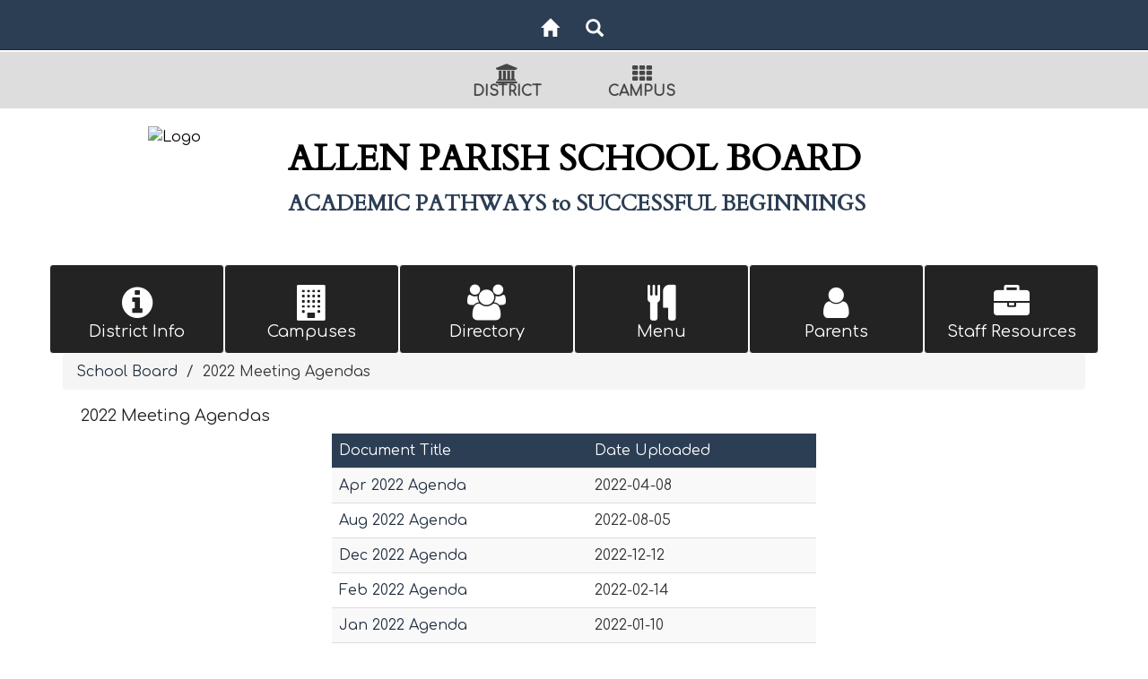

--- FILE ---
content_type: text/html; charset=UTF-8
request_url: https://allen.k12.la.us/331432_2
body_size: 21927
content:
<style>
.fc-day-number.fc-other-month.fc-past {
    opacity: 0.7;
}
</style>
<!DOCTYPE html>
<html lang="en">
<head>
    <meta property="og:title" content="Allen Parish School Board">
<meta property="og:image" content="https://cdn.gabbart.com/library/common/DefaultShareImage_350x350.png">
<meta name="description" content="">
<meta name="keywords" content="">
<meta name="author" content="Allen Parish School Board">
<meta name="copyright" content="Gabbart Communications and Allen Parish School Board">
<meta name="language" content="English">
<meta name="charset" content="iso-8859-1">
<meta name="distribution" content="Global">
<meta name="rating" content="General">
<meta name="expires" content="Never">
<meta name="robots" content="index, follow">
<meta name="revisit-after" content="7 days">
    <link rel="stylesheet" href="/includes/customFonts/icon-set/styles.css" />
    <meta charset="utf-8"/>
    <meta http-equiv="Content-Language" content="en">
    <meta http-equiv="X-UA-Compatible" content="IE=edge"/>
    <meta name="viewport" content="width=device-width, initial-scale=1"/>
    <title>Allen Parish School Board - 2022 Meeting Agendas</title><link rel="stylesheet" type="text/css" href="https://fonts.googleapis.com/css?family=Anton%7CComfortaa%7CCardo"><link rel="stylesheet" type="text/css" media="print" href="/templates/common/css_print.css">    <script type="text/javascript" src="//cdn.gabbart.com/lib/jquery/3.6.0/jquery.min.js"></script>
    <script type="text/javascript" src="https://cdn.gabbart.com/library/jquery/jquery.ui.js"></script>
    <script type="text/javascript" src="https://cdn.gabbart.com/library/jquery/jquery.ui.touch-punch.min.js"></script>
    <!-- <script type="text/javascript" src="//cdn.gabbart.com/lib/jquery/js/jquery.js"></script> -->
    <script type="text/javascript" src="/js/jquery.fittext.js"></script>

    <!-- <script type="text/javascript" src="https://files.gabbart.com/lib/jquery/jquery-ui-1.10.3.custom.min.js"></script> -->
    <link property="stylesheet" href="//cdn.gabbart.com/lib/bootstrap/css/bootstrap.css" rel="stylesheet">
    <link rel="stylesheet" type="text/css" href="/css/bootstrap_custom_5column.css" />
    <link property="stylesheet" href="//cdn.gabbart.com/lib/bootstrap/css/daterangepicker.css" rel="stylesheet">
    <link property="stylesheet" href="//cdn.gabbart.com/lib/bootstrap/css/build.css" rel="stylesheet">
    <script type="text/javascript" src="//cdn.gabbart.com/lib/bootstrap/js/3.4.1/bootstrap.min.js"></script>
    <script type="text/javascript" src="//cdn.gabbart.com/lib/bootstrap/js/moment.js"></script>
    <script type="text/javascript" src="//cdn.gabbart.com/lib/bootstrap/js/daterangepicker.js"></script>
    <link property="stylesheet" rel="stylesheet" href="//cdn.gabbart.com/lib/jquery.ui/css/jquery.ui.css">
    <link property="stylesheet" rel="stylesheet" href="//cdn.gabbart.com/lib/jquery.ui/css/jquery.ui.theme.css">
    <link property="stylesheet" rel="stylesheet" href="//cdn.gabbart.com/lib/fontawesome/css/fontawesome.css">
    <script type="text/javascript" src="/includes/js/countUp.js"></script>
    <script type="text/javascript" src="/js/pause_carousels.js"></script>

    <!-- Slick Slider CSS -->
    <link rel="stylesheet" type="text/css" href="/includes/css/slick.css"/>
    <!-- Slick Slider JS -->
    <script src="/includes/js/slick.min.js"></script>

	<link href="/css/hover.css" rel="stylesheet" media="all">
        <link property="stylesheet" href="/css/bootstrap-select.css" rel="stylesheet">
    <script type="text/javascript" src="/js/bootstrap-select.js"></script>
    <link rel="stylesheet" href="//cdn.gabbart.com/font-awesome-4.7.0/css/font-awesome.min.css">
    <link property="stylesheet" href="//cdn.gabbart.com/lib/bootstrap/css/dscountdown.css" rel="stylesheet">
    <script type="text/javascript" src="//cdn.gabbart.com/lib/bootstrap/js/dscountdown.min.js"></script>
    <script type="text/javascript" src="//cdn.gabbart.com/lib/bootstrap/js/jquery.bsPhotoGallery.js"></script>
    <script type="text/javascript" src="/js/bootstrap-datetimepicker.min.js"></script>
    <link rel="stylesheet" type="text/css" href="/css/bootstrap-datetimepicker.css" />
    <script type="text/javascript" src="/js/jquery.bootstrap-touchspin.js"></script>
    <link rel="stylesheet" type="text/css" href="/css/jquery.bootstrap-touchspin.css" />
    <!--<script type="text/javascript" src="jquery/jquery.ui.touch-punch.min.js"></script>-->
    <link rel="stylesheet" type="text/css" href="/includes/alertify/themes/alertify.bootstrap.css" />
    <link rel="stylesheet" type="text/css" href="/includes/alertify/themes/alertify.core.css" />
    <link rel="stylesheet" type="text/css" href="/includes/alertify/themes/alertify.default.css" />
    <script type="text/javascript" src="/includes/alertify/lib/alertify.min.js"></script>
    <script type="text/javascript" src="//cdn.gabbart.com/lib/js/wow.min.js"></script>
    <link rel="stylesheet" type="text/css" href="//cdn.gabbart.com/css/animate.css" />
    <link rel="stylesheet" type="text/css" href="/includes/css/liquid-slider.css" />
    
    <style>
    .bootstrap-select {
        width: 185px \0 !important;
        /*IE9 and below*/
    }
    .bootstrap-select > .dropdown-toggle {
        width: 185px !important;
        padding-right: 25px !important;
        z-index: 1 !important;
    }
    </style>
        <link rel="stylesheet" type="text/css" href="/css/normalize.css?abcd1234" />
                    <link href="/css/jquery.smartmenus.bootstrap.css" rel="stylesheet">
    <script type="text/javascript" src="/js/jquery.smartmenus.js"></script>
    <script type="text/javascript" src="/js/jquery.smartmenus.bootstrap.js"></script>
        <script src="https://unpkg.com/object-fit-images/dist/ofi.min.js"></script>
    <script type="text/javascript" src="/js/jarallax.min.js"></script>
    <script type="text/javascript" src="/js/jarallax-video.min.js"></script>
    <script type="text/javascript" src="/js/jarallax-element.min.js"></script>
    <link rel="stylesheet" type="text/css" href="/css/jarallax.css" />

    <link rel="stylesheet" href="https://cdn.datatables.net/1.10.13/css/dataTables.bootstrap.min.css">
    <link rel="stylesheet" href="https://cdn.datatables.net/responsive/2.1.1/css/responsive.bootstrap.min.css">
    <!--<link rel="stylesheet" href="https://nightly.datatables.net/responsive/css/responsive.dataTables.css">-->
    <link rel="stylesheet" href="https://cdn.datatables.net/buttons/2.2.3/css/buttons.dataTables.min.css">
    
    
    <!-- Google Fonts -->
    <link href="https://fonts.googleapis.com/css?family=Raleway:100,100i,200,200i,300,300i,400,400i,500,500i,600,600i,700,700i,800,800i,900,900i&subset=latin-ext" rel="stylesheet">
    <!-- Include all compiled plugins (below), or include individual files as needed -->
    <script src="https://cdn.datatables.net/1.12.1/js/jquery.dataTables.min.js"></script>

    
    <script src="https://cdn.datatables.net/1.10.13/js/dataTables.bootstrap.min.js"></script>
    <script src="https://cdn.datatables.net/responsive/2.1.1/js/dataTables.responsive.min.js"></script>
    <script src="https://cdn.datatables.net/responsive/2.1.1/js/responsive.bootstrap.min.js"></script>

    <script src="https://cdnjs.cloudflare.com/ajax/libs/jszip/3.1.3/jszip.min.js"></script>
    <script src="https://cdnjs.cloudflare.com/ajax/libs/pdfmake/0.1.53/pdfmake.min.js"></script>
    <script src="https://cdnjs.cloudflare.com/ajax/libs/pdfmake/0.1.53/vfs_fonts.js"></script>

    <script src="https://cdn.datatables.net/buttons/2.2.3/js/dataTables.buttons.min.js"></script>
    <script src="https://cdn.datatables.net/buttons/2.2.3/js/buttons.html5.min.js"></script>
    <script src="https://cdn.datatables.net/buttons/2.2.3/js/buttons.print.min.js"></script>








    <!--need to move this to our cdn-->
    <script type="text/javascript" src="https://cdn.jsdelivr.net/npm/gasparesganga-jquery-loading-overlay@2.1.6/dist/loadingoverlay.min.js"></script>
        <style>
    /*Extra large Modals*/
    @media (min-width: 768px) {
        .modal-xxl {
            width: 90%;
            max-width:1200px;
        }
    }
    .ajs-button.btn.btn-success {
        color: #fff !important;
        background-color: #5cb85c !important;
        border-color: #4cae4c !important;
    }
    .containSelect {
        max-width:185px;
    }
        .natural_p_tag {
        margin-top: 1em;
        margin-bottom: 1rem;
    }
    .stretchSelect {
        width:100%;
    }
    .embed-responsive.embed-responsive-16by9 {
        position: auto !important;
    }
    .remove_default_padding {
        padding:0px !important;
        margin:0px !important;
        display:inline-block;
    }
    #search {
        position: fixed;
        top: 0px;
        left: 0px;
        width: 100%;
        height: 100%;
        background-color: rgba(0, 0, 0, 0.7);
        -webkit-transition: all 0.5s ease-in-out;
        -moz-transition: all 0.5s ease-in-out;
        -o-transition: all 0.5s ease-in-out;
        -ms-transition: all 0.5s ease-in-out;
        transition: all 0.5s ease-in-out;
        -webkit-transform: translate(0px, -100%) scale(0, 0);
        -moz-transform: translate(0px, -100%) scale(0, 0);
        -o-transform: translate(0px, -100%) scale(0, 0);
        -ms-transform: translate(0px, -100%) scale(0, 0);
        transform: translate(0px, -100%) scale(0, 0);
        opacity: 0;
    }
    #search.open {
        -webkit-transform: translate(0px, 0px) scale(1, 1);
        -moz-transform: translate(0px, 0px) scale(1, 1);
        -o-transform: translate(0px, 0px) scale(1, 1);
        -ms-transform: translate(0px, 0px) scale(1, 1);
        transform: translate(0px, 0px) scale(1, 1);
        opacity: 1;
        z-index:999999999;
    }
    #search input[type="search"] {
        position: absolute;
        top: 50%;
        width: 100%;
        color: rgb(255, 255, 255);
        background: rgba(0, 0, 0, 0);
        font-size: 60px;
        font-weight: 300;
        text-align: center;
        border: 0px;
        margin: 0px auto;
        margin-top: -51px;
        padding-left: 30px;
        padding-right: 30px;
        outline: none;
    }
    .btn.btn-success.btn-sm.editbutton, .stack_sort_handle, .visButton {
        filter: brightness(100%) !important;
    }
    #search .btn {
        position: absolute;
        top: 50%;
        left: 50%;
        margin-top: 61px;
        margin-left: -45px;
    }
    #search .close {
        position: fixed;
        top: 15px;
        right: 15px;
        color:#FFFFFF !important;;
        background-color:#2C3E54;
        border-color: #2C3E54;
        opacity: 1;
        padding: 10px 17px;
        font-size: 27px;
    }
    /*STYLING TAB ONLY BUTTONS*/
    .sr-only.sr-only-focusable {
        background-color:#000000 !important;
        color: #FFFFFF !important;
        font-weight:bold !important;
        padding:10px !important;
        border: 5px solid yellow !important;
        text-decoration:none !important;
    }
    /*LOGGED IN BAR*/
    .btn-group-justified.adminBar {
        color:#000000 !important;
    }
    .btn-warning.admin-btn, .btn-success.admin-btn, .btn-danger.admin-btn, .btn-info.admin-btn, .btn-primary.admin-btn, .btn-default.admin-btn, .start_stack_sort.admin-btn {
        color:#FFFFFF !important;
        font-weight:bold !important;
        filter: brightness(100%) !important;
    }
        </style>
    <script>
    var gabhappy = "0";    var targetDate = new Date(Date.now() + (86400 * 1000)).getTime();
    var sess       = 'SID' + getCookie('PHPSESSID');
    setCookie(sess, Math.floor(targetDate/1000));
    var alertShown = false;
    $(document).ready(function() {
        var dateStartCounter = 0;
        $( "input[name='daterangepicker_start']" ).each(function(i,val) {
            $( this ).attr('id','daterangepicker_start'+dateStartCounter);
            $( this ).prepend('<label for="daterangepicker_start'+dateStartCounter+'">Start Date</label>');
            dateStartCounter++;
        });
        var dateEndCounter=0;
        $( "input[name='daterangepicker_end']" ).each(function(i,val) {
            $( this ).attr('id','daterangepicker_end'+dateEndCounter);
            $( this ).prepend('<label for="daterangepicker_end'+dateEndCounter+'">End Date</label>');
            dateEndCounter++;
        });
                        //if scale is on (set to on or empty), and any font size is set by in site designs, pass the plugin the fitText paramteries
        if ($('.the_site_title').length !== 0) {
            $(".the_site_title").fitText(1, { minFontSize: '18px', maxFontSize: '40px' });
        }
        //else
                //else dont run the site title is using basic bootstrap, the text will break on spaces, and font size is set by media queries
            });
    function getCookie(cname) {
        var name = cname + "=";
        var ca   = document.cookie.split(';');
        for(var i = 0; i < ca.length; i++) {
            var c = ca[i];
            while (c.charAt(0) == ' ') {
                c = c.substring(1);
            }
            if (c.indexOf(name) == 0) {
                return c.substring(name.length, c.length);
            }
        }
        return "";
    }
    function setCookie(name, value) {
        var date = new Date();
        date.setTime(date.getTime() + (86400 * 1000));
        var expires         = "expires=" + date.toUTCString();
        document.cookie = name + "=" + value + "; secure;" + expires;
    }
    function deleteCookie(name) {
        var expires         = "expires=Thu, 01 Jan 1970 00:00:01 GMT";
        document.cookie     = name + "=" + "" + "; " + expires;
    }

    // added to patch chrome loging out bug with multisite tabs open - Abby 03/21/2022
    function check_timer() {
        targetDate = parseInt(getCookie(sess) * 1000);
        let currentDate = new Date().getTime();
        let secondsLeft = ((targetDate - currentDate) / 1000);
        return parseInt(secondsLeft);
    }
    /**
     * used JS to determine what part of the contained string needs to be truncated. Built for use with Sub-nav stack.
     * container_class is the class of the button or div that contains the string and that determines the width available area
     * text_class is the class on the SPAN that contains the text to be truncated. The span will have to have this class
     *      and the data attribute "data-original" that contains the full string prior to truncating
     * size_divider is a numeric value that determins the change from width to pixel size. Default is 8
     * Created 5/3/22 by Will Raines
     */
    function magic_truncate(container_class, text_class, size_divider = 8)
    {
        $('.'+container_class).each(function(){
            var outer_width = $(this).width();
            var usable_area = outer_width - 50;
            var string_limit = Math.floor(usable_area / size_divider);
            var text_string = $(this).find("."+text_class).attr('data-original');
            $(this).find("."+text_class).text(text_string);

            var text_string_width = $(this).find("."+text_class).width();
            var truncated_text = '';

            if (text_string_width > usable_area) {
                var truncated_text = text_string.substring(0, string_limit);
                $(this).find("."+text_class).text(truncated_text+' ...');
            }
        });
    }
    </script>
    <script type="text/javascript">
    $(document).ready(function() {
        //add menu animations
            });
    var wow = new WOW ({
        offset:       75,          // distance to the element when triggering the animation (default is 0)
        mobile:       false,       // trigger animations on mobile devices (default is true)
    });
    wow.init();
            $.fn.removeCss = function() {
        var removedCss = $.makeArray(arguments);
        return this.each(function() {
            var e$ = $(this);
            var style = e$.attr('style');
            if (typeof style !== 'string') return;
            style = $.trim(style);
            var styles = style.split(/;+/);
            var sl = styles.length;
            for (var l = removedCss.length, i = 0; i < l; i++) {
                var r = removedCss[i];
                if (!r) continue;
                for (var j = 0; j < sl;) {
                    var sp = $.trim(styles[j]);
                    if (!sp || (sp.indexOf(r) === 0 && $.trim(sp.substring(r.length)).indexOf(':') === 0)) {
                        styles.splice(j, 1);
                        sl--;
                    } else {
                        j++;
                    }
                }
            }
            if (styles.length === 0) {
                e$.removeAttr('style');
            } else {
                e$.attr('style', styles.join(';'));
            }
        });
    };
    text_truncate = function(str, length, ending) {
        if (length == null) {
            length = 100;
        }
        if (ending == null) {
            ending = '...';
        }
        if (str.length > length) {
            return str.substring(0, length - ending.length) + ending;
        } else {
            return str;
        }
    };
    $.fn.hasClassStartsWith = function(className) {
        return this.filter('[class^=\''+className+'\'], [class*=\''+className+'\']');
    }
    </script>
    </head>
<body>
    <style>
    a.sr-only-focusable, button.sr-only-focusable {
        color: #FFFFFF !important;
        background-color: #2C3E54 !important;
        font-size: 14px;
    }
    </style>
    <div id="jumpToTop"></div>
    <div id="macUseTabHelpDiv"></div>
    <a href="#skiptocontent" class="sr-only sr-only-focusable">Skip to main content</a>
            <!--
        This navigation is hidden from website view, and is only used to determine navbar height, if bootstrap sticky nav is set to display
        -->
        <nav style="display:none;" aria-hidden="true" class="navHeightBar navbar navbar-inverse">
            <div class="container-fluid">
                <div class="navbar-header">
                    <button aria-hidden="true" type="button" class="navbar-toggle" data-toggle="collapse" data-target="#myNavbar">
                        <span class="sr-only">Welcome</span>
                        <span class="icon-bar"></span>
                        <span class="icon-bar"></span>
                        <span class="icon-bar"></span>
                    </button>
                </div>
                <div class="collapse navbar-collapse" id="myNavbar">
                    <ul class="nav navbar-nav">
                        <li class="active"><a href="#">Home</a></li>
                        <li><a href="#" class="search_clickify"><span aria-label="Search" class="glyphicon glyphicon-search"></span><span style="display:none;">Search</span></a></li>
                    </ul>
                </div>
            </div>
        </nav>
            <script>
    $(document).ready(function() {
                    let prev = ($('[class*="page_widgets"]').prev().attr('class') == undefined) ? $('[class*="page_widgets"]').prev().attr('id') : $('[class*="page_widgets"]').prev().attr('class');
            if ($('[class*="page_widgets"]').length !== 0) {
                if (prev == undefined) {
                    $('[class*="page_widgets"]').clone().prependTo('#skiptocontent').addClass('clone');
                } else {
                    $('[class*="page_widgets"]').clone().insertAfter('#skiptocontent '+((prev && prev !== undefined) ? prev : '')).addClass('clone');
                }
                $('[class*="page_widgets"]').each((i,e) => {
                    if (!$(e).hasClass('clone')) {
                        $(e).remove();
                    }
                });
            }
            
        let version = navigator.userAgent;
        if (version.indexOf('Mac OS') ) {
            if (version.indexOf('Chrome') == -1 && (version.indexOf('Firefox') != -1 || version.indexOf('Safari') != -1)) {
                let html = `<input style="width:275px;" id="macUserHelpBtn" type="text" aria-label="Click or press Enter to get help with tabbing issues on Mac OS." data-toggle="modal" data-target="#macUserTabHelpModal" class="sr-only sr-only-focusable" value="Press Enter for Tabbing Instructions" readonly>`;
                $('#macUseTabHelpDiv').html(html);
                $(document).on('keydown',function(e) {
                    let focused = $(':focus');
                    if ($(focused).attr('id') == 'macUserHelpBtn') {
                        // 13 = Enter key
                        if (e.which == 13) {
                            $('#macUserHelpBtn').trigger('click');
                        }
                    }
                });
            }
        }

                if (typeof setSideBarCalendars !== "undefined") {
            setSideBarCalendars();
        }
        if (typeof setSideBarLessonplans !== "undefined") {
            setSideBarLessonplans();
        }
        $(function () {
            $('.search_clickify').on('click', function(event) {
                event.preventDefault();
                window.location = 'search_e';
            });
            $('#search, #search button.close').on('click keyup', function(event) {
                if (event.target == this || event.target.className == 'close' || event.keyCode == 27) {
                    $(this).removeClass('open');
                }
            });
        });
                function sidebarContactModal() {
            $('#sndMsgBut').on('click',function() {
                $(".openmodal").click(function() {
                    $('#send_message_modal .modal-body').html('<center><h2>Send A Message</h2></center>'+'<div style="margin:20px;" class="col-md-12" style="height:800px"><div style="height:800px !important"><iframe  src="/includes/pages/responsive_send_message.php" frameBorder="0" style="width:100%; height:800px !important;"></iframe></div></div>');
                });
                $('#send_message_modal').on('hidden.bs.modal', function () {
                    $('#send_message_modal .modal-body').html('');
                })
            });
        }
        //Load Sidebars
        function side_bar_placement(sidebar_content,side_bar_location) {
            var stringOfHtml  = $("."+sidebar_content).html();
            var wrappedString = '<div>' + stringOfHtml + '</div>';
            var noScript      = wrappedString.replace(/script/g, "PREVENT_SCRIPT_DUPLICATES");
            var html          = $(noScript);
            html.find('PREVENT_SCRIPT_DUPLICATES').remove();
            place_sidebar_content = html.html().replace(/PREVENT_SCRIPT_DUPLICATES/g, 'script');
            $('.'+sidebar_content).html(place_sidebar_content);
            $('.'+sidebar_content).detach().appendTo('#'+side_bar_location);

                    }
        side_bar_placement('moduleBarRight','rightSideBar');
        side_bar_placement('moduleBarLeft_','leftSideBar');
        //Gather sub nav html on section with subpages
        top_subnav = $("#other_pages_in_section").html();
        bottom_subnav = $("#subMenu").html();
        //set subnav html to a variable, empty other placement div based on screen width
        if (top_subnav != '') {
            subnav_content=top_subnav;
            $("#subMenu").empty()
            $("#other_pages_in_section").empty()
        }
        if (bottom_subnav != '') {
            subnav_content = bottom_subnav;
            $("#subMenu").empty()
        }
        //set sub nav where it goes on load
        if ($(window).width() <= 767) {
            $('#other_pages_in_section').html(subnav_content);
            replaceNavBrand('Site Navigation');
        } else {
            if ($(window).width() >= 767) {
                $('#subMenu').html(subnav_content);
                replaceNavBrand('');
            }
        }
        /**
         * Determines how far to push down the body tag if sticky nav is set, and then pushes it down
         * @param  not needed
         * @return boolean
         */
        function stickyNavBodyTagPusher() {
            setTimeout(function () {
                //finds the hidden nav to obtain the nav height on a full width device
                big_screen_height = $(".navHeightBar").outerHeight()-1;
                //a collapsed nav uses a different height than a non-collapsed nav, this obtains that height
                superSmallScreen  = big_screen_height -7;
                //Determines the outer height of the nav being used on the website
                globalNavHeight   = $(".globalnav").outerHeight();
                //determines the px difference between the size of the nav normally, and when its expanded beyond one row on smaller devices
                pushDownBody      = globalNavHeight - big_screen_height;
                //in rare cases large navigations may not be able to accurtly predict how far down the body should be pushed below the nav, this allows custom input
                pushDownBody      = pushDownBody + parseInt(10);
                //if stickynav is used we don't want to use the pushBodyDown var
                pushDownBodyJs    = parseInt();
                //if district selector is set
                                    pushDownBody = pushDownBody - 2;
                    $("#districtSelector").css('padding-top','20px');
                                    $('#disSelPos').css('margin-top',globalNavHeight+'px');
                                    //if the nav ont he web site is larger than the hidden nav height, push down the body based on the difference in height determined above
                    if (globalNavHeight > big_screen_height) {
                        //if not sticky nav
                        if (pushDownBodyJs == 1) {
                            $('body').css('padding-top',pushDownBody+'px');
                        }
                        return true;
                    } else {
                        //account for difference in height between mobile nav and full width nav at one line
                        if ($(window).width() > 767) {
                            $('body').css('padding-top','12px');
                        }
                        if ($(window).width() <= 767) {
                            $('body').css('padding-top','0px');
                        }
                        $('body').css('margin-top',-pushDownBody+parseInt(-2)+'px');
                        return false;
                    }
                                }, 100);
        }
        //set sidebars and subnavs where they go on window resize
        window.onresize = function() {
            if (window.innerWidth <= 991) {
               // $("#small-device-sidebar").html(LeftSideBar);
               // $("#large-device-sidebar").empty();

                                if (typeof sidebarContactModal !== "undefined") {
                    sidebarContactModal();
                }
                if (typeof setSideBarCalendars !== "undefined") {
                    setSideBarCalendars();
                }
                if (typeof setSideBarLessonplans !== "undefined") {
                    setSideBarLessonplans();
                }
            } else {
                if (window.innerWidth >= 992) {
                //    $("#large-device-sidebar").html(LeftSideBar);
                //    $("#small-device-sidebar").empty();

                                        if (typeof sidebarContactModal !== "undefined") {
                        sidebarContactModal();
                    }
                    if (typeof setSideBarCalendars !== "undefined") {
                        setSideBarCalendars();
                    }
                    if (typeof setSideBarLessonplans !== "undefined") {
                        setSideBarLessonplans();
                    }                    }
            }
            if (window.innerWidth <= 767) {
                $('#subMenu').empty();
                $('#other_pages_in_section').html(subnav_content);
                //animateHamburger();
                replaceNavBrand('Site Navigation');
            } else {
                if (window.innerWidth >= 767) {
                    $('#other_pages_in_section').empty();
                    $('#subMenu').html(subnav_content);
                    //animateHamburger();
                    replaceNavBrand('');
                }
            }
            //handle the padding-top of the body tag, to make sure its pushed past a sticky nav on resize
                                    stickyNavBodyTagPusher();
                                }
        //handle the padding-top of the body tag, to make sure its pushed past a sticky nav on load
                            stickyNavBodyTagPusher();
                                    /*$(".globalnav .navbar-toggle").on("click", function () {
            $(this).toggleClass("active");
        });
        function animateHamburger() {
        $(".section_subnav .navbar-toggle").on("click", function () {
            $(this).toggleClass("active");
        });
        }
        animateHamburger();*/
        function replaceNavBrand(branding) {
            $(".globalBranding").html(branding)
        }
        $('a').click(function(e) {
            //prevent cliking on # from scrolling to top of screen
            if ($(this).attr('href') == '#') {
                e.preventDefault();
            }
        });
        sidebarContactModal();
                    });
        /**
     * Author: Heather Corey
     * jQuery Simple Parallax Plugin
     *
     */
    (function($) {
        $.fn.parallax = function(options) {
            var windowHeight = $(window).height();
            // Establish default settings
            var settings = $.extend({
                speed        : 0.15
            }, options);
            // Iterate over each object in collection
            return this.each( function() {
                // Save a reference to the element
                var $this = $(this);
                // Set up Scroll Handler
                $(document).scroll(function() {
                    var scrollTop = $(window).scrollTop();
                    var offset = $this.offset().top;
                    var height = $this.outerHeight();
                    // Check if above or below viewport
                    if (offset + height <= scrollTop || offset >= scrollTop + windowHeight) {
                        return;
                    }
                    var yBgPosition = Math.round((offset - scrollTop) * settings.speed);
                    // Apply the Y Background Position to Set the Parallax Effect
                    $this.css('background-position', 'center ' + yBgPosition + 'px');
                });
            });
        }
    }(jQuery));
    //function to figure out if element is in viewport
    $.fn.isInViewport = function() {
        var elementTop = $(this).offset().top;
        var elementBottom = elementTop + $(this).outerHeight();
        var viewportTop = $(window).scrollTop();
        var viewportBottom = viewportTop + $(window).height();
        return elementBottom > viewportTop && elementTop < viewportBottom;
    };
    // function to determine the tallest height of given elems and set the height of all elems to that
    function normalize_heights(items) {
        let heights = []; //create empty array to store height values
        let tallest = 0; //create variable to make note of the tallest slide
        items.each(function() { //add heights to array
            heights.push($(this).outerHeight());
        });
        tallest = Math.max.apply(null, heights); //cache largest value
        items.each(function() {
            $(this).css('min-height',tallest + 'px');
        });
    }
    </script>
    <div id="scriptloads"></div>
    <div class="modal fade" id="send_message_modal" tabindex="-1" role="dialog">
        <div class="modal-dialog">
            <!-- Modal content-->
            <div class="modal-content">
                <div class="modal-header">
                    <button type="button" class="close" data-dismiss="modal">&times;</button>
                </div>
                <div class="modal-body">
                </div>
                <div class="modal-footer">
                    <button type="button" class="btn btn-default" data-dismiss="modal">Close</button>
                </div>
            </div>
        </div>
    </div>
    <div class="modal fade" id="macUserTabHelpModal" tabindex="-1" role="dialog">
        <div class="modal-dialog modal-dialog-centered">
            <div class="modal-content" style="border-bottom: 0px !important;">
                <div class="modal-header">
                    <button type="button" class="close" data-dismiss="modal" aria-label="Close">
                        <span>
                            &times;
                        </span>
                    </button>
                    <h4 style="font-size:40px; font-family: Comfortaa, sans-serif;color:#d9534f !important;" class="modal-title" id="emergencyAlertModalLabel">
                        Mac OS User Tabbing
                    </h4>
                </div>
                <div style="padding: 40px;" class="modal-body row">
                    <p style="font-size:18px;font-family: Comfortaa, sans-serif;color:#000000;">
                        For Mac OS users, there is a system setting that may not allow you to tab onto several types of elements in a web page. To change this setting:
                        <div class="clearfix"></div>
                        <div class="col-md-12">
                            Open System Preferences and go to Keyboard:
                        </div>
                        <img aria-label="Once you're in the System Preferences, open the Keyboard settings." style="padding: 15px 0px; border-radius:50px" class="col-md-12" alt="Help Image 1" src="https://s3.amazonaws.com/Graphics_Department/Graphics/ADA/ada_img_2.png"></img>
                        <div class="col-md-12">
                            Select the Shortcuts tab. Make sure the box for "Use keyboard navigation to move focus between controls" is <strong><u>checked</u></strong>.
                        </div>
                        <img aria-label="Once you're in the Keyboard settings, navigate to the Shortcuts tab and make sure that the box for 'Use keyboard navigation to move focus between controls' is checked." style="padding: 15px 0px; border-radius:50px" class="col-md-12" src="https://s3.amazonaws.com/Graphics_Department/Graphics/ADA/ada_img_1.png"></img>
                        <div class="clearfix"></div>
                        Additional settings for Safari Browser.
                        <div class="col-md-12">
                            Open Safari Preferences:
                        </div>
                        <img aria-label="Open Safari Preferences" style="padding: 15px 0px; border-radius:50px" class="col-md-12" src="https://s3.amazonaws.com/Graphics_Department/Graphics/ADA/ada_img_3.png"></img>
                        <div class="col-md-12">
                            Select the Advanced tab. Make sure the box for "Press Tab to highlight each item on a webpage" is <strong><u>checked</u></strong>.
                        </div>
                        <img aria-label="Once you're in Preferences, navigate to the Advanced tab and make sure that the box for 'Press Tab to highlight each item on a webpage' is checked." style="padding: 15px 0px; border-radius:50px" class="col-md-12" src="https://s3.amazonaws.com/Graphics_Department/Graphics/ADA/ada_img_4.png"></img>
                    </p>
                </div>
                <div class="modal-footer">
                    <button type="button" class="btn btn-primary" data-dismiss="modal">Close</button>
                </div>
            </div>
        </div>
    </div>
    <div id="disSelPos" style="margin-top:53px !important;"><div id="districtSelector" class="clearfix col-md-12 text-center districtSelector noPrint">            
            <style>
            #districtSelector { /*District School Selector Bar Color*/
                background-color:#DDDDDD;
                padding: 0px 0px 10px 0px !important;
            }
            .district_schools .nav-tabs>li>a:Hover { /*District School Selector Links On Hover*/
                background-color: #DDDDDD;
                color:#000000 !important;
            }
            .district_school_title { /*District School Selector Title*/
                background-color: #DDDDDD !important;
                color: #000000 !important;
                font-size: 14px !important;
            }
            .district_modal {
                /* color: #DDDDDD; */
                color: #000000;
            }
            #downArrow:hover {
                cursor: hand;
                cursor: pointer;
            }
           /* .distSelector:hover { color:#b6b6b6 !important; }*/
           .hoverDisSel {
               color:#b6b6b6 !important;
           }
            #disSelTbl {
                width: 100%;
            }
            #disSelTbl td {
                text-align: center;
            }
            </style>
            <script>
            $(document).ready(function() {
                $('.distSelector1,.distSelector2,.distSelector3').hover(
                    function () {
                        selectorClass=$(this).attr('class').split(' ').pop();;
                        $('.'+selectorClass).css({"color":"#b6b6b6"});
                    },
                    function () {
                        selectorClass=$(this).attr('class').split(' ').pop();;
                        $('.'+selectorClass).css({"color":"#464646"});
                    }
                );
            });
            </script>
            <table style="width:300px;margin-left:auto;margin-right:auto;" id="disSelTbl"><tr><td algin="center" valign="center"><a aria-label="District Icon" style="color:#666666;" href="//apsb.us"><span style="font-size:22px;margin-top:13px; color:#464646;" class="fa fa-university distSelector1"></span><span style="display:none;">District</span></a></td><td algin="center" valign="center"><span data-toggle="modal" data-target="#district_campus_list" id="downArrow"><a aria-label="Campus Icon" href="#"><span style="font-size:22px;margin-top:13px; color:#464646;" class="fa fa-th distSelector2"></span><span style="display:none;">Campus</span></a></span></td></tr><tr><td algin="center" valign="center" style="font-weight:bold !important;"><a tabindex="-1" aria-hidden="true" class="distSelector1" style="text-decoration:none;color:#464646;" href="//apsb.us">DISTRICT</a></td><td algin="center" valign="center" style="font-weight:bold !important;color:#464646;"><span class="distSelector2" data-toggle="modal" data-target="#district_campus_list" id="downArrow">CAMPUS</span></td></tr></table></div><div style="clear:both"></div>        <script>
        $(document).ready(function() {
            $('#district_campus_list').on('shown.bs.modal', function (e) {
                $('#district_campus_list li:first a').focus();
            });
            $('#district_campus_list').on('hidden.bs.modal', function (e) {
                $('#distSelecIcon').parents().closest('a').focus();
            })
        });
        </script>
        <div id="district_campus_list" class="modal fade" role="dialog"><div class="modal-dialog" ><div class="modal-content"><div class="camp_sel modal-header"><button type="button" class="close" data-dismiss="modal" aria-label="Close">&times;</button><h4 class="district_modal modal-title">Switch To A Different Campus</h4></div><div class="camp_sel modal-body"><div class="text-center" > <div class="panel panel-default"><div class="district_school_title panel-heading"><h3 class="panel-title">Campus List</h3></div><div class="district_schools panel-body"><ul class="nav nav-tabs centered"><li><a aria-label="Elizabeth High" style='color: black !important;' href='//ehs.apsb.us'>Elizabeth High</a></li><li><a aria-label="Fairview High" style='color: black !important;' href='//fhs.apsb.us'>Fairview High</a></li><li><a aria-label="Kinder Elementary" style='color: black !important;' href='//kes.apsb.us'>Kinder Elementary</a></li><li><a aria-label="Kinder High" style='color: black !important;' href='//khs.apsb.us'>Kinder High</a></li><li><a aria-label="Kinder Middle" style='color: black !important;' href='//kms.apsb.us'>Kinder Middle</a></li><li><a aria-label="Oakdale Elementary" style='color: black !important;' href='//okes.apsb.us'>Oakdale Elementary</a></li><li><a aria-label="Oakdale High" style='color: black !important;' href='//okhs.apsb.us'>Oakdale High</a></li><li><a aria-label="Oakdale Middle" style='color: black !important;' href='//okms.apsb.us'>Oakdale Middle</a></li><li><a aria-label="Oberlin Elementary" style='color: black !important;' href='//obes.apsb.us'>Oberlin Elementary</a></li><li><a aria-label="Oberlin High" style='color: black !important;' href='//obhs.apsb.us'>Oberlin High</a></li><li><a aria-label="Reeves High" style='color: black !important;' href='//rhs.apsb.us'>Reeves High</a></li></ul></div></div><input type="hidden" id="howWide" value="1"><div style="clear:both;"></div></div><div class="modal-footer"><button type="button" class="btn btn-default" data-dismiss="modal">Close</button></div></div></div></div></div></div><div class="site_container content-color container"></div></div><style>

.navbar-default .navbar-nav > li > a {
    text-decoration:none !important;
}
.navbar-default .navbar-nav > li > .dropdown-menu > li > a,
.navbar-default .navbar-nav > li > .dropdown-menu > li > .dropdown-menu > li > a, /*add this to add text color on sub menus*/
.navbar-default .navbar-nav > li > .dropdown-menu > li > .dropdown-menu > li > .dropdown-menu > li > a /*add this to add text color on sub menus*/
{
    text-decoration:none !important;
}
#site_logo {
    margin-bottom:10px;
}

</style>

<nav style="border-radius:unset;margin-bottom:0px;padding-bottom:0px;z-index:99;" class="navbar navbar-default globalnav navbar-fixed-top ">
    
    <div class="container-fluid">
        <!-- Brand and toggle get grouped for better mobile display -->

        <div class="navbar-header">
                        <!--other classes that can be used "collapsed" on navbar-toggle, and aria-expanded="false" on element after data-target-->
            <button type="button" aria-label="main menu" alt="main menu" class="mainlink navbar-toggle" data-toggle="collapse" data-target="#bs-example-navbar-collapse-1">
                <em style="display:none;">Home</em>
                <span class="icon-bar"></span>
                <span class="icon-bar"></span>
                <span class="icon-bar"></span>
            </button>


        </div>
        <!-- Collect the nav links, forms, and other content for toggling -->
        <div class="collapse globalnavcollapse navbar-collapse nav_container" id="bs-example-navbar-collapse-1">
                                    <ul class="nav mainlink navbar-nav " style="margin-right:5px; ">
                                <li class="home nav_padding ">
                    <a aria-label="Home" class="mainlink_a" href="/">
                                                <span class="glyphicon glyphicon-home lineHeightIcon"></span><span style="display:none;">Home</span></a>
                                            </a>
                </li>
                                                                                                                                                                                                                                                                                                                                                                                                                                <li class="search nav_padding"><a class="mainlink_a" href="/search_e" class="search_clickify"><span aria-label="Search" class="glyphicon glyphicon-search lineHeightIcon"></span><span style="display:none;">Search</span></a></li>
                <style>
                li.sr-only-focusable {
                    color: white!important;
                    background-color: black !important;
                    font-size: 22px;
                }
                .gtransMtop {
                    margin-top: 10px !important;
                }
                </style>
                <script>
                $(document).ready(function(){

                    if ($(window).width() < 1199 && $(window).width() > 806) {
                        $("#gtrans").addClass("gtransMtop");
                    } else {
                        $("#gtrans").removeClass("gtransMtop");
                    }

                    if ($(window).width() < 768) {
                       $(".navbar_close_btn").show();
                    }
                    else {

                       $(".navbar_close_btn").hide();
                    }
                    $(window).resize(function(){

                        if ($(window).width() < 1199 && $(window).width() > 806) {
                            $("#gtrans").addClass("gtransMtop");
                        } else {
                            $("#gtrans").removeClass("gtransMtop");
                        }

                        if ($(window).width() < 768) {
                           $(".navbar_close_btn").show();
                        }
                        else {
                           $(".navbar_close_btn").hide();
                        }
                    });
                });

                </script>
                <li class="navbar_close_btn" ><a class="mainlink navbar-toggle" style="border:none !important;margin-right:50px;" data-toggle="collapse" data-target="#bs-example-navbar-collapse-1" href="#skipPastNav">Close Navigation</a></li>
            </ul>
                                    <li class="visible-xs visible-sm hidden-md hidden-lg" style="background-color:transparent !important;color:transparent !important;"><a aria-label="Close Navigation" href="#" id="closeMobileNav" data-toggle="collapse" data-target=".navbar-collapse.in"></a></li>
            </ul>
        </div><!-- /.navbar-collapse -->
    </div><!-- /.container-fluid -->
    </nav>
<script>
$(document).ready(function(){
    $("#closeMobileNav").focus(function(){
        $('#closeMobileNav').trigger('click');
    });
});
</script>
<style>
.focus {
    border: 5px solid Transparent !important;
    background-color: Transparent !important;
    color: Transparent !important;
}
.visuallyhidden {
    border: 0;
    clip: rect(0 0 0 0);
    height: 1px;
    margin: -1px;
    overflow: hidden;
    padding: 0;
    position: absolute;
    width: 1px;
}
.navbar-nav.social {
    margin-right:20px;
    margin-top:0px;

}
.customize_social_icon:hover {
    background-color: #e7e7ed !important;
    font-family: Arial, Helvetica, sans-serif !important;
    font-size:18px !important;
}
.mainlink.navbar-toggle .icon-bar:nth-of-type(2) {
    top: 1px;
}

.mainlink.navbar-toggle .icon-bar:nth-of-type(3) {
    top: 2px;
}

.mainlink.navbar-toggle .icon-bar {
    position: relative;
    transition: all 500ms ease-in-out;
}

.mainlink.navbar-toggle.active .icon-bar:nth-of-type(1) {
    top: 6px;
    transform: rotate(45deg);
}

.mainlink.navbar-toggle.active .icon-bar:nth-of-type(2) {
    visibility:hidden;
}

.mainlink.navbar-toggle.active .icon-bar:nth-of-type(3) {
    top: -6px;
    transform: rotate(-45deg);
}
.logoScallingL {
    max-height: 120px !important;
}
.logoScallingM {
    max-width: 400px !important;
}
.setButtonColor {
    color:#ffffff !important;
}
</style>

<script>
jQuery(window).resize(function () {
    var width = jQuery(window).width();
  if (width >= 1600) {
      $(".logoScalling").addClass('logoScallingL');
      $(".logoScalling").removeClass('logoScallingM');
  } else if (width < 1600 && width > 1200) {
      $(".logoScalling").removeClass('logoScallingL');
      $(".logoScalling").addClass('logoScallingM');
  } else if (width <= 1200) {
      $(".logoScalling").removeClass('logoScallingL');
      $(".logoScalling").removeClass('logoScallingM');
  }
  //console.log(width);

})
$(document).ready(function () {
    $('#gtransButton').blur(function() {
        $('button').removeClass("focus");
    })
    .focus(function() {
        $(this).addClass("focus")
    });

    var width = jQuery(window).width();
    if (width >= 1600) {
        $(".logoScalling").addClass('logoScallingL');
        $(".logoScalling").removeClass('logoScallingM');
    } else if (width < 1600 && width > 1200) {
        $(".logoScalling").removeClass('logoScallingL');
        $(".logoScalling").addClass('logoScallingM');
    } else if (width <= 1200) {
        $(".logoScalling").removeClass('logoScallingL');
        $(".logoScalling").removeClass('logoScallingM');
    }
    $(".navbar-toggle.mainlink").on("click", function () {
        $(this).toggleClass("active");
    });
    $('body').keyup(function(e) {
        var code = e.keyCode || e.which;
        if (code == '9') {

            check_if_navbar = $( document.activeElement ).parent().parent().attr('class');

            if (check_if_navbar == 'nav mainlink navbar-nav') {

                parent = $( document.activeElement ).parent();

                parent.addClass('active').siblings().removeClass('active');


            } else {
                $('.nav').children().removeClass('active');

            }

        }
    });
});

</script>
<div id="skipPastNav"></div><div id="page-content-wrapper" class="site_container content-color container"><div class="banner_area site_header center-block"><!--*-*-*-*-*-*-*-*-*-*- SITE TITLE *-*-*-*-*-*-*-*-*-*-->
<div id="title_container" class="text-center">
            <header class="">
            <img class="hidden-xs hidden-sm" style="margin-top:-15px;float:left;margin-left:-475px;position:absolute;z-index:80;" src="https://files.gabbart.com/1470/design_img__mbtv7f.png" alt="Logo" >            <h1 style="visibility:hidden" id="the_site_title" class="the_site_title wow animated wow animated zoomInDown">
                ALLEN PARISH SCHOOL BOARD            </h1>
        </header>


        <br><br>
        <div class="">
            <strong style="margin-top:-65px; visibility:hidden"  class="hidden-xs visible-sm visible-md visible-lg visible-xl pull-left site_sub_title wow animated wow animated fadeIn">
                ACADEMIC PATHWAYS to SUCCESSFUL BEGINNINGS            </strong>

            <strong style="margin-top:-55px; visibility:hidden"  class="text-center visible-xs hidden-sm hidden-md hidden-lg hidden-xl  site_sub_title wow animated wow animated fadeIn">
                ACADEMIC PATHWAYS to SUCCESSFUL BEGINNINGS            </strong>
        </div>
        </div>
<div class="clearfix"></div>
<!--slideshow-->
<div class="clearfix"></div><div class="clearfix"></div>
    <!--buttons-->
    <div   class="row">
    	<div class="btn-group btn-group-justified">
            <div class="btn-group"><a tabindex="-1" href="https://www.allen.k12.la.us/27685_1" target="_blank">
                <button aria-label="button for District Info" type="button" class="btn btn-nav">
                    <span class="fa fa-info-circle"></span>
    			    <p>District Info</p>
                </button></a>
            </div>
            <div class="btn-group"><a tabindex="-1" href="https://www.allen.k12.la.us/24579_1" target="_blank">
                <button aria-label="button for Campuses" type="button" class="btn btn-nav">
                    <span class="fa fa-building"></span>
    			    <p>Campuses</p>
                </button></a>
            </div>
            <div class="btn-group"><a tabindex="-1" href="https://www.allen.k12.la.us/27682_1" target="_blank">
                <button aria-label="button for Directory" type="button" class="btn btn-nav">
                    <span class="fa fa-users"></span>
    			    <p>Directory</p>
                </button></a>
                </a>
            </div>
            <div class="btn-group"><a tabindex="-1" href="https://www.allen.k12.la.us/181889_2" target="_blank">
                <button aria-label="button for Menu" type="button" class="btn btn-nav">
                    <span class="fa fa-cutlery"></span>
    			    <p>Menu</p>
                </button></a>
            </div>
            <div class="btn-group"><a tabindex="-1" href="https://www.allen.k12.la.us/27684_1" target="_blank">
                <button aria-label="button for Parents" type="button" class="btn btn-nav">
                    <span class="fa fa-user"></span>
    			    <p>Parents</p>
                </button></a>
            </div>
            <div class="btn-group"><a tabindex="-1" href="https://www.allen.k12.la.us/24584_1" target="_blank">
                <button aria-label="button for Staff Resources" type="button" class="btn btn-nav">
                    <span class="fa fa-briefcase"></span>
    			    <p>Staff Resources</p>
                </button></a>
            </div>
        </div>
    </div>
    <style>
    @-moz-document url-prefix() {
        .carousel-indicators {
            bottom:0px !important;
        }
    }

    @media (max-width: 480px) {
        .homeSlideShow {
            background-size:contain !important;
            height:260px !important;
            background-position:center center !important;
        }
    }
    @media (min-width: 480px) and (max-width: 767px) {
        .homeSlideShow {
            background-size:contain !important;
            height:260px !important;
            background-position:center center !important;
        }
    }

    @media (max-width: 767px) {
        .homeSlideShow {
            background-size:cover;
            height:460px;
        }
    }
    @media (min-width: 768px) and (max-width: 991px) {
        .homeSlideShow {
            background-size:cover;
            height:460px;
        }
    }
    @media (min-width: 992px) and (max-width: 1199px) {
        .homeSlideShow {
            background-size:cover;
            height:460px;
        }
    }
    @media (min-width: 1200px) {
        .homeSlideShow {
            background-size:cover;
            height:460px;
        }
    }
    
    *, *:before, *:after {
    /* Chrome 9-, Safari 5-, iOS 4.2-, Android 3-, Blackberry 7- */
    -webkit-box-sizing: border-box;

    /* Firefox (desktop or Android) 28- */
    -moz-box-sizing: border-box;

    /* Firefox 29+, IE 8+, Chrome 10+, Safari 5.1+, Opera 9.5+, iOS 5+, Opera Mini Anything, Blackberry 10+, Android 4+ */
    box-sizing: border-box;
}

ol.carousel-indicators {
    bottom: 8px !important;
}
</style>

<script>
    $( document ).ready(function() {
        $('#headerCarousel').carousel({
            interval: 5000        });
    });
    
var activeEl = '';

$(function() {

    var items = $('.btn-nav');
    $( items[activeEl] ).addClass('active');
    $( ".btn-nav" ).click(function() {
        $( items[activeEl] ).removeClass('active');
        $( this ).addClass('active');
        activeEl = $( ".btn-nav" ).index( this );
    });
});
</script>
</div><div class="clearfix"></div><link rel="stylesheet" type="text/css" href="https://s3.amazonaws.com/scschoolfiles/1470/css4113.css">    <style>
    
        .whiteBGlink {
            color:#212F40 !important;
        }
        .whiteBGlink:hover {
            color:#000004 !important;
        }
            .textOnWhite {
        color:#000000 !important;
    }
    .extra_footer {
        color:#FFFFFF !important;
    }
    .extra_footer a {
        color:#F8F8F8 !important;
    }
    .breadcrumb>.active {
        color: #333333 !important;
    }
    .breadcrumb>li+li:before {
        color: #333333;
        content: "\002F\00a0" !important;
    }
    ::-webkit-input-placeholder { /* Chrome */
        transition: opacity 250ms ease-in-out;
    }
    :-ms-input-placeholder { /* IE 10+ */
        transition: opacity 250ms ease-in-out;
    }
    ::-moz-placeholder { /* Firefox 19+ */
        opacity: 1;
        transition: opacity 250ms ease-in-out;
    }
    :-moz-placeholder { /* Firefox 4 - 18 */
        opacity: 1;
        transition: opacity 250ms ease-in-out;
    }
    .social-network a.icoRss:hover em, .social-network a.icoFacebook:hover em, .social-network a.icoTwitter:hover em,
    .social-network a.icoGoogle:hover em, .social-network a.icoVimeo:hover em, .social-network a.icoLinkedin:hover em {
        color:#fff;
    }
    a.socialIcon:hover, .socialHoverClass {
        color:#44BCDD;
    }
    .social-circle li a {
        display:inline-block;
        position:relative;
        margin:0 auto 0 auto;
        -moz-border-radius:50%;
        -webkit-border-radius:50%;
        border-radius:50%;
        text-align:center;
        width: 50px;
        height: 50px;
        font-size:30px;
    }
    .social-circle li em {
        margin:0;
        line-height:50px;
        text-align: center;
    }
    .social-circle li a:hover em, .triggeredHover {
        -moz-transform: rotate(360deg);
        -webkit-transform: rotate(360deg);
        -ms--transform: rotate(360deg);
        transform: rotate(360deg);
        -webkit-transition: all 0.2s;
        -moz-transition: all 0.2s;
        -o-transition: all 0.2s;
        -ms-transition: all 0.2s;
        transition: all 0.2s;
    }
    .social-circle em {
        color: #fff;
        -webkit-transition: all 0.8s;
        -moz-transition: all 0.8s;
        -o-transition: all 0.8s;
        -ms-transition: all 0.8s;
        transition: all 0.8s;
    }
            .widget_row_bg_0 {
            height: unset !important;
        }
        div[id*="item"] .widget_row_bg_0{
            padding-bottom: unset !important;
        }
        div[id*="item"] .widget_row_bg_0{
            padding-bottom: 31px !important;
        }
                .widget_row_bg_1 {
            height: unset !important;
        }
        div[id*="item"] .widget_row_bg_1{
            padding-bottom: unset !important;
        }
        div[id*="item"] .widget_row_bg_1{
            padding-bottom: 31px !important;
        }
                .widget_row_bg_2 {
            height: unset !important;
        }
        div[id*="item"] .widget_row_bg_2{
            padding-bottom: unset !important;
        }
        div[id*="item"] .widget_row_bg_2{
            padding-bottom: 31px !important;
        }
                .widget_row_bg_3 {
            height: unset !important;
        }
        div[id*="item"] .widget_row_bg_3{
            padding-bottom: unset !important;
        }
        div[id*="item"] .widget_row_bg_3{
            padding-bottom: 31px !important;
        }
                .widget_row_bg_4 {
            height: unset !important;
        }
        div[id*="item"] .widget_row_bg_4{
            padding-bottom: unset !important;
        }
        div[id*="item"] .widget_row_bg_4{
            padding-bottom: 31px !important;
        }
                .widget_row_bg_5 {
            height: unset !important;
        }
        div[id*="item"] .widget_row_bg_5{
            padding-bottom: unset !important;
        }
        div[id*="item"] .widget_row_bg_5{
            padding-bottom: 31px !important;
        }
                .widget_row_bg_6 {
            height: unset !important;
        }
        div[id*="item"] .widget_row_bg_6{
            padding-bottom: unset !important;
        }
        div[id*="item"] .widget_row_bg_6{
            padding-bottom: 31px !important;
        }
            .siteExtraMargins {
        margin-top:20px !important;
    }
        html {
        height: auto !important;
    }
    </style>
    <script>
    //  class PageApproval {
    //     constructor() {

    //     }

    //     get inputList() {
    //         let arrayOfInputsNames, elements, L;

    //         elements = document.getElementsByTagName("input");
    //         console.log(elements);

    //         arrayOfInputsNames = [];
    //         L = elements.length;

    //         for (var i = 0; i < L; i++) {
    //             arrayOfInputNames.push(elements[i].name);
    //         }
    //         console.log(arrayOfInputNames);
    //         return arrayOfInputNames;
    //     }
    //  }   

    $(document).ready(function(){
        let determineRow         = '';
        let determineColumn      = '';
        let divid                = '';
        let sameTypeWidgetRowNum = '';
        $('[href*="skipFBContent"],[href*="skipTwitterContent"]').each((i,e) => {
            $(e).on('focusin', function() {
                determineRow         = $(this).attr("data-feedrow");
                determineColumn      = $(this).attr("data-feedcolumn");
                divid                = $(this).attr("data-divid");
                sameTypeWidgetRowNum = (determineColumn == 1) ? 'THE 1ST COLUMN' : sameTypeWidgetRowNum;
                sameTypeWidgetRowNum = (determineColumn == 2) ? 'THE 2ND COLUMN' : sameTypeWidgetRowNum;
                sameTypeWidgetRowNum = (determineColumn == 3) ? 'THE 3RD COLUMN' : sameTypeWidgetRowNum;
                sameTypeWidgetRowNum = (determineColumn == 4) ? 'THE 4TH COLUMN' : sameTypeWidgetRowNum;
                sameTypeWidgetRowNum = (determineColumn == 5) ? 'THE 5TH COLUMN' : sameTypeWidgetRowNum;
                sameTypeWidgetRowNum = (determineColumn == 6) ? 'THE 6TH COLUMN' : sameTypeWidgetRowNum;
                let widget_row       = $(".page_widgets_bg_"+determineRow).closest('div').children().first().attr("class");
                if (widget_row !== undefined) {
                    //widgets on old design headers
                    widget_display_selector = $("."+widget_row);
                } else {
                    //widgets fed into design stacks
                    widget_display_selector = $(".page_widgets_bg_"+determineRow+".widget_row_bg_"+determineRow+"");
                }
                if ($(this).attr("href") == "#skipFBContentDown_"+divid) {
                    $(widget_display_selector).prepend('<div class="alert alert-info alert-dismissible fade in tab_alert" style="position:absolute !important;z-index:30 !important;"><a href="#" class="close" data-dismiss="alert" aria-label="close">&times;</a><strong>Info!</strong> PRESS ENTER TO SKIP PAST <strong>'+ sameTypeWidgetRowNum + ' (FACEBOOK FEED)</strong>, OR TAB TO CONTINUE</div>');
                }
                if ($(this).attr("href") == "#skipFBContentUp_"+divid) {
                    $(widget_display_selector).prepend('<div class="alert alert-info alert-dismissible fade in tab_alert" style="position:absolute !important;z-index:30 !important;"><a href="#" class="close" data-dismiss="alert" aria-label="close">&times;</a><strong>Info!</strong> PRESS ENTER TO JUMP TO TOP OF <strong>'+ sameTypeWidgetRowNum + ' (FACEBOOK FEED)</strong>, SHIFT+TAB TO CONTINUE INTO FB FEED, OR TAB TO CONTINUE</div>');
                }
                if ($(this).attr("href") == "#skipTwitterContentDown_"+divid) {
                    $(widget_display_selector).prepend('<div class="alert alert-info alert-dismissible fade in tab_alert" style="position:absolute !important;z-index:30 !important;"><a href="#" class="close" data-dismiss="alert" aria-label="close">&times;</a><strong>Info!</strong> PRESS ENTER TO SKIP PAST <strong>'+ sameTypeWidgetRowNum + ' (TWITTER FEED)</strong>, OR TAB TO CONTINUE</div>');
                }
                if ($(this).attr("href") == "#skipTwitterContentUp_"+divid) {
                    $(widget_display_selector).prepend('<div class="alert alert-info alert-dismissible fade in tab_alert" style="position:absolute !important;z-index:30 !important;"><a href="#" class="close" data-dismiss="alert" aria-label="close">&times;</a><strong>Info!</strong> PRESS ENTER TO JUMP TO TOP OF <strong>'+ sameTypeWidgetRowNum + ' (TWITTER FEED)</strong>, SHIFT+TAB TO CONTINUE INTO TWITTER FEED, OR TAB TO CONTINUE</div>');
                }
                $('html,body').animate({
                    scrollTop: $(".page_widgets_bg_"+determineRow).offset().top
                });
            }).on('focusout', function() {
                $(".tab_alert").remove();
            });
        });
            });
    </script>
    <div class=" page-content inset"></div>    <div class="row">
        <div class=" col-md-12">
                            <ol class="breadcrumb">
                    <li><em aria-hidden="true"></em><span><div ><a href="/24582">School Board</a></div></span></li>
                    <li class="active">2022 Meeting Agendas</li>
                </ol>
                            <h2 class="page_title">2022 Meeting Agendas</h2>
        </div>
    </div>
    <div id="skiptocontent">
        <div id="divHeight" class="row">
            <div class="col-md-12">
                                <div class="img-responsive   no-border  col-md-6 col-xs-12 col-sm-12 col-md-push-3">
                                                        <div class="table-responsive">
                            <table class="table table-striped">
                                <thead>
                                    <tr>
                                        <td>
                                            Document Title
                                        </td>
                                                                                                                        <td>
                                            Date Uploaded
                                        </td>
                                                                            </tr>
                                </thead>
                                <tbody>
                                                                                <tr>
                                                <td>
                                                    <a target="_blank" href="https://files.gabbart.com/1470/apr_2022_agenda.pdf">Apr 2022 Agenda</a>
                                                </td>
                                                <td>2022-04-08</td>                                            </tr>
                                                                                        <tr>
                                                <td>
                                                    <a target="_blank" href="https://files.gabbart.com/1470/aug_2022_agenda.pdf">Aug 2022 Agenda</a>
                                                </td>
                                                <td>2022-08-05</td>                                            </tr>
                                                                                        <tr>
                                                <td>
                                                    <a target="_blank" href="https://files.gabbart.com/1470/dec_2022_agenda.pdf">Dec 2022 Agenda</a>
                                                </td>
                                                <td>2022-12-12</td>                                            </tr>
                                                                                        <tr>
                                                <td>
                                                    <a target="_blank" href="https://files.gabbart.com/1470/feb_2022_agenda.pdf">Feb 2022 Agenda</a>
                                                </td>
                                                <td>2022-02-14</td>                                            </tr>
                                                                                        <tr>
                                                <td>
                                                    <a target="_blank" href="https://files.gabbart.com/1470/jan_2022_agenda.pdf">Jan 2022 Agenda</a>
                                                </td>
                                                <td>2022-01-10</td>                                            </tr>
                                                                                        <tr>
                                                <td>
                                                    <a target="_blank" href="https://files.gabbart.com/1470/jul_2022_agenda.pdf">Jul 2022 Agenda</a>
                                                </td>
                                                <td>2022-07-09</td>                                            </tr>
                                                                                        <tr>
                                                <td>
                                                    <a target="_blank" href="https://files.gabbart.com/1470/jun_2022_agenda.pdf">Jun 2022 Agenda</a>
                                                </td>
                                                <td>2022-06-10</td>                                            </tr>
                                                                                        <tr>
                                                <td>
                                                    <a target="_blank" href="https://files.gabbart.com/1470/mar_2022_agenda.pdf">Mar 2022 Agenda</a>
                                                </td>
                                                <td>2022-03-11</td>                                            </tr>
                                                                                        <tr>
                                                <td>
                                                    <a target="_blank" href="https://files.gabbart.com/1470/may_2022_agenda.pdf">May 2022 Agenda</a>
                                                </td>
                                                <td>2022-05-06</td>                                            </tr>
                                                                                        <tr>
                                                <td>
                                                    <a target="_blank" href="https://files.gabbart.com/1470/nov_2022_agenda.pdf">Nov 2022 Agenda</a>
                                                </td>
                                                <td>2022-11-11</td>                                            </tr>
                                                                                        <tr>
                                                <td>
                                                    <a target="_blank" href="https://files.gabbart.com/1470/oct_2022_agenda.pdf">Oct 2022 Agenda</a>
                                                </td>
                                                <td>2022-10-10</td>                                            </tr>
                                                                                        <tr>
                                                <td>
                                                    <a target="_blank" href="https://files.gabbart.com/1470/sep_2022_agenda.pdf">Sep 2022 Agenda</a>
                                                </td>
                                                <td>2022-09-09</td>                                            </tr>
                                                                            </tbody>
                            </table>
                        </div>
                                        </div>
                <div id="leftSideBar" class="col-md-3 col-xs-12 col-sm-12 col-md-pull-6"></div><div style="visibility:hidden;"><div class="moduleBarLeft_"></div></div><div id="small-device-sidebar">
</div>
<div id="rightSideBar" class="col-md-3 col-xs-12 col-sm-12 col-md-push-0"></div>            </div>
        </div>
    </div>
    <style>
    .table>thead>tr>td {
        background-color: #2C3E54 !important;
        border-color: #2C3E54 !important;
        color: #FFFFFF !important;
    }
    </style>
    				</div><div class="moduleBarRight"></div></div></div></div><div class="clear"></div></div></div><script src="//cdn.gabbart.com/lib/js/jquery.easing.min.js"></script>
<script src="//cdn.gabbart.com/lib/js/jquery.touchSwipe.min.js"></script>
<!--<script src="https://cdnjs.cloudflare.com/ajax/libs/jquery.touchswipe/1.6.4/jquery.touchSwipe.min.js"></script>--> <!--This was here but we already had on our cdn, but the one we have is different.  Adding the one we have but commenting this one out incase we need to use it-->
<script type="text/javascript" src="/includes/js/jquery.liquid-slider.min.js"></script>

<script>
    function setSideBarCalendars() {
        $(document).ready(function() {
                    });
    }
</script>

<!--lesson plan calendars-->
<script>
function setSideBarLessonplans() {
    $(document).ready(function() {
                $('.fc-button-group .fc-prev-button ').attr('aria-label','Previous Month');
        $('.fc-button-group .fc-next-button').attr('aria-label','Next Month');
        $('.fc-button-group .fc-prevYear-button ').attr('aria-label','Previous Year');
        $('.fc-button-group .fc-nextYear-button ').attr('aria-label','Next Year');
    });
}
</script>

<!--end lesson plans-->
<footer class="clearfix" id="footer">

            <!-- /end of your main content container -->
        <script>
        function hideMe(id) {
            var box = document.getElementById(id);
            box.style.display = "none";
        }

        $(window).on('load', function() {
            bodyHeight = $("body").outerHeight();
            windowHeight = window.innerHeight;
            var url = window.location.pathname;
            var filename = url.substring(url.lastIndexOf('/')+1);
            // alert(filename);
            if (bodyHeight < windowHeight && filename !== 'search_e') {
                var footer = document.getElementById("footer");
                footer.style.position = "inherit";                footer.style.left = "0px"
                footer.style.top = windowHeight - footer.offsetHeight + 'px';
                footer.style.width = '100%';
            }
        });
        </script>
                            <a tabindex="-1" style="font-size:22px;" id='top' href='#' aria-label="click to go to the top"><em style="color:#000000 !important;" class="fa fa-arrow-circle-up"></em></a>
                        <style>
    .goog-te-gadget-simple {
        background-color:#717C7D;
        border:none;
        font-size:11px;
        border-radius: 3px;
        padding:2px;
    }
    .goog-te-gadget-simple img{
        display:none;
    }
    </style>
    <script>
function hideMe(id) {
    var box = document.getElementById(id);
    box.style.display = "none";
}
$(window).on('load', function() {
    bodyHeight = $("body").outerHeight();
    windowHeight = window.innerHeight;
    if(bodyHeight < windowHeight) {
        var footer = document.getElementById("footer");
        footer.style.position = "absolute";
        footer.style.left = "0px"
        footer.style.top = windowHeight - footer.offsetHeight + 'px';
        footer.style.width = '100%';
    }
});
</script>
<style>
.footerBold {
    color:Transparent;
}
#extraFooterModal div {
    color:black !important;
}
#extraFooterModal h4 {
    color:black !important;
}
#extraFooterModal a {
    color: #1883c1 !important;
}
</style>

<div  class="container no-border  footer-notContained panel-footer footerbar">

    
    <div class="container-full">
    <div id="footer_bg" style="background-image: url(https://files.gabbart.com/1470/);background-size:cover;background-position:top center;" class="container-full footerContained hidden-xs hidden-sm">

        <div class="col-md-6 text-left" style="margin-top:px;">
            <h2>Allen Parish School Board</h2>                        <p><a target="_blank" href="http://maps.google.com/?q=PO Drawer C  |  1111 West 7th Ave  |  Oberlin, Louisiana 70655">PO Drawer C  |  1111 West 7th Ave  |  Oberlin, Louisiana 70655</a> <br> Phone: <a href="tel:1-3376394311">337-639-4311</a><br>Fax: <span style="color: #F8F8F8 !important">337-639-2346</span>                    </div>
                <div class="col-md-6 text-right-not-xs text-right-not-sm" style="margin-top:px;">
                                                            
            <div style="height:20px;" class="clearfix"></div><a style="font-size:18px !important;" href="/login"><span id="log_in_link">Log In</span></a>        </div>
    </div>
    </div>

    <div id="footer_bg" style="background-color:#2C3E54;" class=" footerContained hidden-md hidden-lg hidden-xl">
        <div class="col-md-6 text-left" style="margin-top:px;">
            <h2>Allen Parish School Board</h2>                        <p><a target="_blank" href="http://maps.google.com/?q=PO Drawer C  |  1111 West 7th Ave  |  Oberlin, Louisiana 70655">PO Drawer C  |  1111 West 7th Ave  |  Oberlin, Louisiana 70655</a> <br> Phone: <a href="tel:1-3376394311">337-639-4311</a><br>Fax: <span style="color: #F8F8F8 !important">337-639-2346</span>                    </div>

        <div class="col-md-6 text-right-not-xs text-right-not-sm" style="margin-top:px;">
            <span class="hidden-sm hidden-xs visible-md visible-lg visible-xl"> <a style="font-size:18px !important;" href="/login"><span id="log_in_link">Log In</span></a><div style="height:20px;" class="clearfix"></div></span>                                                            
            <div style="height:20px;" class="clearfix"></div><span class="visible-sm visible-xs hidden-md hidden-lg hidden-xl"> <a style="font-size:18px !important;" href="/login"><span id="log_in_link">Log In</span></a></span>        </div>


    </div>
    <div class="clearfix"></div><center><div style="height:20px;">&nbsp;</div><span style="font-size:11px;margin-left:5px;">Contents &copy; 2026 Allen Parish School Board</span></center><div class="clearfix"></div><div id="site_map" style="display:none;"></div><center><span style="margin-left:15px;"><a href="/accessibility"><br><em style="font-size:22px;" class="fa fa-universal-access" aria-hidden="true"></em>&nbsp;Accessibility</a></span></center><br>    </div>
    <script>
    $(document).ready(function() {
        var site_map = $('a[href="/site_map"]').text();
        if (site_map == '') {
            var html = `
            <div class="clearfix"></div>
            <div style="height:20px;">&nbsp;</div>
            <center>
                <span style="font-size:18px;"><a href="/site_map">Site Map</a>
            </center>
            <div class="clearfix"></div>
            `;
            $('#site_map').html(html).show();
        }
    });
    </script>
    <div style="margin-top:0px;padding-top:0px;" class="container-full no-border  footer-notContained panel-footer footerbar">
        <style>

@media (max-width: 480px) {
    /*#manditoryFooterItems {
        height:200px !important;
    }*/
    #footer_bg {
        height:auto !important;
    }
}
@media (min-width: 480px) and (max-width: 767px) {
    /*#manditoryFooterItems {
        height:200px !important;
    }*/
    #footer_bg {
        height:auto !important;
    }
}

@media (max-width: 767px) {
    /*#manditoryFooterItems {
        height:75px;
    }*/
    #footer_bg {
        height:auto;    }
}
@media (min-width: 768px) and (max-width: 991px) {
    /*#manditoryFooterItems {
        height:200px;
    }*/
    #footer_bg {
        height:auto;    }
}
@media (min-width: 992px) and (max-width: 1199px) {
    /*#manditoryFooterItems {
        height:75px;
    }*/
    #footer_bg {
        height:auto;    }
}
@media (min-width: 1200px) {
    /*#manditoryFooterItems {
        height:75px;
    }*/
    #footer_bg {
        height:auto;    }
}
</style>
<!--SHARE THIS PAGE-->

<div class="clearfix"></div>
    <div id="globalGabbartFooter" class="row" style="background-color: #2C3E54 !important;padding:20px;margin-bottom:-20px;">
        <div class="text-center col-md-4">
            <ul class="list-inline">
                                    <script>
                    $(document).ready(function() {
                        text_color = $("#fAdmin a").css("color");
                        $("#shareThisPage_footer").css("color",text_color);

                        $('.twitterlogo_share').click(function() {
                            var url = $(this).attr("data-ref");
                            $.ajax({
                                type: 'POST',
                                url: "/includes/ajax/GetTinyUrl_AJAX.php?" + new Date().getTime() + Math.random(),
                                data: {
                                    url: url
                                },
                                success: function(returned) {
                                    window.open('http://twitter.com/share?text=Check%20This%20Out: &url='+returned, 'targetWindow','toolbar=no, location=no, status=no, menubar=no, scrollbars=yes, resizable=yes, width=500, height=440');
                                    return false;
                                },
                                error : function(value) {
                                }
                            });
                        });
                    });
                    </script>

                    <style>
                    .twitterlogo_share {
                        -webkit-border-radius: 3px;
                        -moz-border-radius: 3px;
                        border-radius: 3px;
                        cursor: pointer;
                        background-color: #323333;
                        color: green;
                    }
                    .googlelogo_share{
                        cursor:pointer;
                    }
                    </style>

                    <span class="footerColor">Share This Page On:</span><br>
                    <li class="animated zoomIn" data-wow-duration="1s" data-wow-delay="0.1s">
                        <a href="https://www.facebook.com/sharer/sharer.php?s=100&u=allen.k12.la.us/331432_2" target="_blank" onclick="window.open(this.href,'targetWindow','toolbar=no,location=0,status=no,menubar=no,scrollbars=yes,resizable=yes,width=600,height=250'); return false"><img aria-label="Share This Page on Facebook" class="fblogo_share btn-facebook" src="https://files.gabbart.com/433/img_pd_130815_m7uyrr.png" alt="FB SHARE"></a>
                    </li>

                    <li class="animated zoomIn" data-wow-duration="1s" data-wow-delay="0.3s">
                        <a class="twitterlogo_share" href="#">
                            <img aria-label="Share This Page on Twitter" class="twitterlogo_share_module" src="https://files.gabbart.com/433/img_pd_134832_y4iblc.png" alt="Tweet Page" style="width:30px;height:30px;background-color:#323333;color:green;">
                        </a>
                    </li>

                    <!-- <li class="animated zoomIn" data-wow-duration="1s" data-wow-delay="0.5s">
                        <a href="#" style="text-decoration: none;cursor:pointer;cursor:hand;" target="popup" onclick="window.open('https://plus.google.com/share?url=http://331432_2','Share','width=974,height=650'); return false"><img height="34" aria-label="Share This Page on Google Plus" class="googlelogo_share" src="https://files.gabbart.com/433/img_pd_143022_o5okle.png" alt="Google+ SHARE"></a>
                    </li> -->
                                </ul>
        </div>
        <!-- ConveyThis button: -->
        <div id="conveythis-wrapper-main"><a href="https://www.conveythis.com" class="conveythis-no-translate notranslate" title="ConveyThis"></a></div>
        <script async defer src="https://cdn.gabbart.com/lib/js/conveythis.js"></script>
        <script async defer src="https://cdn.gabbart.com/lib/js/translate.js"></script>
        <script type="text/javascript">
            document.addEventListener("DOMContentLoaded", function(e) {
                conveythis.init({source_language_id: 703, languages: [{"id":"703","active":true},{"id":"789","active":false},{"id":"780","active":false},{"id":"779","active":false},{"id":"777","active":false},{"id":"776","active":false},{"id":"775","active":false},{"id":"797","active":false},{"id":"778","active":false},{"id":"773","active":false},{"id":"771","active":false},{"id":"770","active":false},{"id":"768","active":false},{"id":"767","active":false},{"id":"764","active":false},{"id":"762","active":false},{"id":"758","active":false},{"id":"752","active":false},{"id":"751","active":false},{"id":"805","active":false},{"id":"747","active":false},{"id":"745","active":false},{"id":"742","active":false},{"id":"741","active":false},{"id":"740","active":false},{"id":"739","active":false},{"id":"737","active":false},{"id":"736","active":false},{"id":"734","active":false},{"id":"800","active":false},{"id":"801","active":false},{"id":"731","active":false},{"id":"730","active":false},{"id":"729","active":false},{"id":"727","active":false},{"id":"726","active":false},{"id":"725","active":false},{"id":"724","active":false},{"id":"723","active":false},{"id":"722","active":false},{"id":"721","active":false},{"id":"720","active":false},{"id":"798","active":false},{"id":"796","active":false},{"id":"719","active":false},{"id":"806","active":false},{"id":"717","active":false},{"id":"716","active":false},{"id":"714","active":false},{"id":"713","active":false},{"id":"712","active":false},{"id":"710","active":false},{"id":"709","active":false},{"id":"707","active":false},{"id":"708","active":false},{"id":"706","active":false},{"id":"705","active":false},{"id":"704","active":false},{"id":"715","active":false},{"id":"703","active":false},{"id":"799","active":false},{"id":"728","active":false},{"id":"732","active":false},{"id":"802","active":false},{"id":"738","active":false},{"id":"803","active":false},{"id":"743","active":false},{"id":"744","active":false},{"id":"746","active":false},{"id":"804","active":false},{"id":"748","active":false},{"id":"749","active":false},{"id":"750","active":false},{"id":"753","active":false},{"id":"754","active":false},{"id":"755","active":false},{"id":"756","active":false},{"id":"757","active":false},{"id":"759","active":false},{"id":"760","active":false},{"id":"763","active":false},{"id":"807","active":false},{"id":"766","active":false},{"id":"769","active":false},{"id":"808","active":false},{"id":"809","active":false},{"id":"810","active":false},{"id":"811","active":false},{"id":"774","active":false},{"id":"781","active":false},{"id":"782","active":false},{"id":"783","active":false},{"id":"784","active":false},{"id":"785","active":false},{"id":"786","active":false},{"id":"787","active":false},{"id":"812","active":false},{"id":"790","active":false},{"id":"813","active":false},{"id":"791","active":false},{"id":"792","active":false},{"id":"794","active":false},{"id":"795","active":false},{"id":"815","active":false},{"id":"814","active":false}]});
                $('#conveythis-wrapper').bind("DOMSubtreeModified", function() {
                    if ($('div[style="width: 168px;"] div').length > 4) {
                        $('div[style="width: 168px;"] div:last').remove();
                    }
                });
            
            });
        </script>
        <!--Gabbart Logo-->
        <div class="text-center col-md-4 col-xs-12 col-sm-12">
            <a href="https://www.parentsquare.com" target="blank"><img alt="ParentSquare" style="width: 300px; margin: -20px 0px 0px 0px" src="//cdn.gabbart.com/library/common/PSLogo_White.png"></a>        </div>
        <a style="margin-bottom:200px !important; padding-bottom:20px;" aria-label="Back to top of site" href="#jumpToTop" class="sr-only sr-only-focusable">Back To Top Of Website</a>
    </div>

<style>
    .footerColor {
        color: #FFFFFF !important;
    }
  </style>    </div>
</footer>
<style>
    a#top {
        display: none;
        width: 7px;
        height: 17px;
        padding: 5px;
        position: fixed;
        bottom: 100px;
        right: 61px;
        z-index: 10;
        color: #fff;
        background: transparent;
        font-size: 14px;
        font-weight: 300;
    }
    a#top .fa {
      background-image: radial-gradient(at center, #ffffff 50%, transparent 50%);
    }
    .na_widget_link {
        cursor: pointer;
    }
    .dropdown-toggle.mainlink_a.has-submenu:focus {
        outline: thin dotted #333333 !important;
        outline: 5px auto -webkit-focus-ring-color !important;
        outline-offset: -2px;
    }

    /* neeed to prevent scroll to the right when scrollbars are visible */
    .dropdown-menu .inner.open {
        overflow-y: overlay !important;
    }
    /* prevent left-right scrolling? - Abby */
    body {overflow-x: hidden}
</style>
<script>
$(document).ready(function(){
    var toper = $('a#top');


    $(window).scroll(function(){
        if ($(this).scrollTop() > 100) {
            toper.fadeIn( 200 );
        } else {
            toper.fadeOut( 200 );
        }
    });

    toper.click(function(){
        $('html, body').animate({scrollTop:0}, 500);
        return false;
    });
    $('.na_widget_link').click(function(){
        var URL_location = $(this).data("link");
        if (URL_location != '') {
            window.location = URL_location;
        }
    });
});
</script>
<script>
$(document).ready(function(){
    /*this code will give every image on the viewed page that has an empty alt tag, a unique alt tag*/
    imageAmount = 0;
    $(document).find('img').each(function(){
        if (this.alt.trim() == ''){
            if ($( this ).hasClass( "gabbartHSS" )) {

            } else {
                this.alt = 'website picture'+imageAmount;
            }
        }
        imageAmount++;
    })
    selectSerchBoxes=0;
    $(".prev").append('<span style="display:none;">Prev</span>');
    $(".next").append('<span style="display:none;">Next</span>');
});
</script>		</div>
	</body>
</html>
